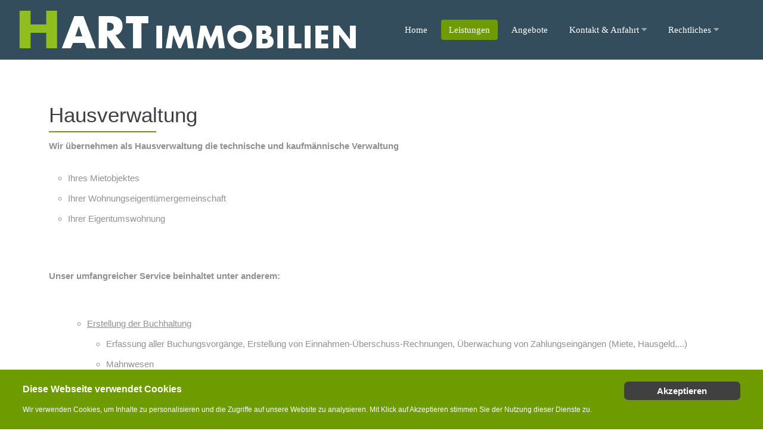

--- FILE ---
content_type: text/html; charset=utf-8
request_url: http://www.hart-immobilien.de/leistungen/hausverwaltung
body_size: 27224
content:
<!DOCTYPE html>
<html xmlns="http://www.w3.org/1999/xhtml" xml:lang="de-de" lang="de-de" >
<head>
<meta charset="utf-8">
	<meta name="author" content="Super User">
	<meta name="viewport" content="width=device-width, initial-scale=1.0">
	<meta name="generator" content="Joomla! - Open Source Content Management">
	<title>hart-immobilien.de – Hausverwaltung</title>

  <link href="/media/templates/site/j51_robyn/css/base/template.css?cb80697e909efdec47b94963eb95a0d4" rel="stylesheet" />
	<link href="/media/templates/site/j51_robyn/css/nexus.min.css?cb80697e909efdec47b94963eb95a0d4" rel="stylesheet" />
	<link href="/media/templates/site/j51_robyn/css/responsive.min.css?cb80697e909efdec47b94963eb95a0d4" rel="stylesheet" />
	<link href="/media/templates/site/j51_robyn/css/animate.min.css?cb80697e909efdec47b94963eb95a0d4" rel="stylesheet" />
	<link href="/media/system/css/joomla-fontawesome.min.css?cb80697e909efdec47b94963eb95a0d4" rel="stylesheet" />
	<link href="/media/templates/site/j51_robyn/css/fontawesome/fontawesome.min.css?cb80697e909efdec47b94963eb95a0d4" rel="stylesheet" />
	<link href="/media/templates/site/j51_robyn/css/fontawesome/v4-shims.min.css?cb80697e909efdec47b94963eb95a0d4" rel="stylesheet" />
	<link href="/media/templates/site/j51_robyn/css/fontawesome/regular.min.css?cb80697e909efdec47b94963eb95a0d4" rel="stylesheet" />
	<link href="/media/templates/site/j51_robyn/css/fontawesome/brands.min.css?cb80697e909efdec47b94963eb95a0d4" rel="stylesheet" />
	<link href="/media/templates/site/j51_robyn/css/fontawesome/solid.min.css?cb80697e909efdec47b94963eb95a0d4" rel="stylesheet" />
	<link href="/media/templates/site/j51_robyn/css/vendor/joomla-custom-elements/joomla-alert.min.css?0.2.0" rel="stylesheet" />
	<link href="http://www.hart-immobilien.de/media/plg_system_easylocalgooglefonts/fonts/290731ac27c1fc13855eab7b558f7f30.css" rel="stylesheet" />
	<link href="http://www.hart-immobilien.de/media/plg_system_easylocalgooglefonts/fonts/bf04fbbff72f3da00f11828a8a5e5248.css" rel="stylesheet" />
	<link href="http://www.hart-immobilien.de/modules/mod_ebstickycookienotice/tmpl/assets/css/cookie.css?v=851245324" rel="stylesheet" />
	<link href="http://www.hart-immobilien.de/modules/mod_ebstickycookienotice/tmpl/assets/css/responsive.css?v=359164481" rel="stylesheet" />
	<style>
:root {
	--primary: #6d9b00;
	--primary-color: #6d9b00;
	--secondary-color: ;
	--base-color: #919191;
	--button-color: #6d9b00;
	--hornav_font_color: #ffffff;
	--mobile-menu-bg: #141414;
	--mobile-menu-toggle: #ffffff;
}
body, .hornav ul ul, .hornav ul ul a, hr::before {
	color: #919191;
}
body, .hornav ul ul, .hornav ul ul a {
	font-family:Open Sans, Arial, Verdana, sans-serif;
	font-size: 15px;
}
.header_top {
	background-color: #21313b;
}
.logo::after, .logo::before {
	background-color: ;
}
.logo::after {
	border-right: 10px solid ;
}

a {
	color: #90be1e;
}

h1 {
	color: #404040;
	font-family:Open Sans, Arial, Verdana, sans-serif; 
}

h2, 
h2 a:link, 
h2 a:visited {
	color: #404040;
	font-family:Montserrat, Arial, Verdana, sans-serif;
}

h3, 
.module h3, 
.module_menu h3, 
.btn, 
button {
	color: #404040;
	font-family:Open Sans, Arial, Verdana, sans-serif;
}

h4 {
	font-family:Open Sans, Arial, Verdana, sans-serif;
	color: #6d9b00; 
}

.hornav, .btn, .button, button {
	font-family:Open Sans 
}

.wrapper960 {
	width: 1180px;
}

.logo {
	top: 0px;
	left: 0px;
}

.logo-text h1,
.logo-text h1 a {
	color: #ffffff;
	font-family:Barlow Semi Condensed;
	font-size: 46px;
}
.logo p.site-slogan {
	color: #e6e6e6;
	font-size: 10px;
}

.hornav ul li a, 
.hornav > ul > .parent::after, 
.hornav .menu > li > a [class^="fa-"]::before, 
.hornav .menu > li > a [class*=" fa-"]::before {
	color: #ffffff;
}
.hornav ul ul li a {
	color: #000000;
}
.hornav ul ul {
	background-color: #ffffff;
}
.hornav ul ul:before {
	border-color: transparent transparent #ffffff transparent;
}

.sidecol_a {
	width: 25%;
}
.sidecol_b {
	width: 45%;
}

.owl-theme .owl-nav [class*="owl-"],
.owl-theme .owl-dots .owl-dot.active span,
.owl-theme .owl-dots .owl-dot:hover span,
ul.dot li::before,
.text-primary,
#container_base h3 {
 	color: #6d9b00;
 }
.j51news .hover-overlay,
hr,
.background-primary {
	background-color: #6d9b00;
}
.blog-alternative .item-image::after {
	border-color: #6d9b00;
}
.btn, button, .btn-group.open .btn.dropdown-toggle, .pager.pagenav a, .btn-primary:active, .btn-primary.active, .btn-primary.disabled, .btn-primary[disabled], .btn:hover, .slidesjs-next.slidesjs-navigation, .slidesjs-previous.slidesjs-navigation, .search .icon-search, .dropdown-toggle, .label-info[href], .badge-info[href], .tagspopular a:hover, .module .module_header h3::after, .module_menu .module_header h3::after {
	background-color: #6d9b00;
	color: #fff;
}
.btn, .button, button, hr {
	background-color: #6d9b00;
}

.btn:hover, .btn:focus, .btn:active, .btn.active, .btn.disabled, .btn[disabled], .readmore .btn:hover, .dropdown-toggle:hover, 
.search .icon-search:hover, .search .button:hover, .owl-theme .owl-nav [class*="owl-"]:hover {
	background-color: #90be1e !important; color: #ffffff !important;
}
.nav-tabs > .active > a, 
.nav-tabs > .active > a:hover, 
.nav-tabs > .active > a:focus,
.j51news .j51news-image {
	border-bottom-color: #6d9b00;
}
blockquote {
	border-color: #6d9b00;
}
.btn:hover, .button:hover, button:hover {
	border-color: #90be1e;
}
.owl-theme .owl-controls .owl-buttons div {
	background-color: #6d9b00 !important;
}
.tags .label-info[href] {
	background-color: transparent;
	color: #6d9b00;
}
.owl-theme .owl-controls .owl-buttons div {
	background-color: #6d9b00 !important;
}
body, #body_panel {background-color: rgba(51, 77, 92, 1);}

.slicknav_menu, .slideout-menu {
	background: #141414
}
.slideout-toggle .fa-bars::before {
	color: #ffffff !important;
}
#container_main, .item-image.pull-none + .item-content {
	background-color: #ffffff;
}
#container_base {
	background-color: #21313b;
}

</style>
	<style>
	.header_row {
		background-color: transparent;
	}
	.is-sticky .header_row {
		background-color: rgba(51, 77, 92, 1);
		background-image: linear-gradient(to right, rgba(0,0,0,0) 0%, rgba(51, 112, 150, 1) 100%);
		box-shadow: 0 0 4px rgba(0,0,0,.1);
	}
</style>
	<style>
	.hornav > ul > li:hover > a,
	.hornav > ul > li.active > a {
		background-color: #6d9b00;
		color: white;
	}
</style>
	<style>@media only screen and (max-width: 959px) {.primary-logo-image{display:none;} .mobile-logo-image{display:inline-block;}}</style>
	<style>
		@media only screen and (max-width: 1180px) {
			.module_block, .wrapper960  {
				width:100% !important;
			}
			.content_main {
				border-radius: 0;
			}
		}
		@media only screen and (max-width: 1140px) {
			.hornav {display:none !important;}
			.slicknav_menu, .slideout-toggle {display:block;}
			#container_header .wrapper960 {flex-wrap: wrap;}
		}
	</style>
	<style>@media only screen and ( max-width: 767px ) {.header-1 {display:none;}}</style>
	<style>@media only screen and ( max-width: 767px ) {.showcase {display:none;} .mobile_showcase {display:inline;}}</style>
	<style>
.sidecol-2a .module_surround {
	background-color: #f6f6f6;
}</style>
	<style>
.sidecol-2a .module_header h3,
.sidecol-2a h1,
.sidecol-2a h2,
.sidecol-2a h3,
.sidecol-2a h4,
.sidecol-2a h5,
.sidecol-2a h6 {
	color: #6d9b00 !important;
}</style>
	<style>.sidecol-2a .module_surround {padding-right: 60px !important;}</style>
	<style>.sidecol-2a .module_surround {padding-left: 60px !important;}</style>
	<style>.sidecol-2a .module_surround {margin-top: 80px !important;}</style>
	<style>.sidecol-2a .module_surround {margin-bottom: 80px !important;}</style>
	<style>
.top-3a .module_surround {
	background-color: #5e889e;
}</style>
	<style>
.top-3b .module_surround {
	background-color: #395062;
}</style>
	<style>
.top-3c .module_surround {
	background-color: rgba(109, 155, 0, 1);
}</style>
	<style>@media only screen and (min-width: 768px) and (max-width: 959px) {}</style>
	<style>@media only screen and ( max-width: 767px ) {}</style>
	<style>@media only screen and (max-width: 440px) {}</style>
	<style>
    @media only screen and (max-width: 767px) {
        .sidecol_a, .sidecol_b {
            order: 1 !important;
        }
    }
    </style>
	<style>
#socialmedia ul li a [class^="fa-"]::before, 
#socialmedia ul li a [class*=" fa-"]::before {
    color: #ffffff;
}</style>
	<style>#container_showcase1_modules {background-color: #334d5c}</style>
	<style>#container_showcase1_modules > .wrapper960 {width:100%;} #showcase1_modules.block_holder {padding: 0;}
    		</style>
	<style>#showcase1_modules.block_holder, #showcase1_modules .module_surround, #showcase1_modules .module_content {padding: 0;}
    		</style>
	<style>#container_bottom3_modules {background-image: url(/images/bg5.jpg)}</style>
	<style>#container_bottom3_modules {background-color: #f7f7f7}</style>
	<style>#container_base1_modules {background-color: }</style>
	<style>@media only screen and ( max-width: 767px ) {#container_base1_modules {display:none;}}
    		</style>

  <script src="/media/mod_menu/js/menu-es5.min.js?cb80697e909efdec47b94963eb95a0d4" nomodule defer></script>
	<script type="application/json" class="joomla-script-options new">{"j51_template":{"scrolltoOffset":"-55","mobileMenuPosition":"left"},"joomla.jtext":{"ERROR":"Fehler","MESSAGE":"Nachricht","NOTICE":"Hinweis","WARNING":"Warnung","JCLOSE":"Schlie\u00dfen","JOK":"OK","JOPEN":"\u00d6ffnen"},"system.paths":{"root":"","rootFull":"http:\/\/www.hart-immobilien.de\/","base":"","baseFull":"http:\/\/www.hart-immobilien.de\/"},"csrf.token":"72c6328f248904d4c1b6b168cb83a6f7"}</script>
	<script src="/media/system/js/core.min.js?ee06c8994b37d13d4ad21c573bbffeeb9465c0e2"></script>
	<script src="/media/vendor/bootstrap/js/bootstrap-es5.min.js?5.3.2" nomodule defer></script>
	<script src="/media/system/js/messages-es5.min.js?c29829fd2432533d05b15b771f86c6637708bd9d" nomodule defer></script>
	<script src="/media/vendor/bootstrap/js/alert.min.js?5.3.2" type="module"></script>
	<script src="/media/vendor/bootstrap/js/button.min.js?5.3.2" type="module"></script>
	<script src="/media/vendor/bootstrap/js/carousel.min.js?5.3.2" type="module"></script>
	<script src="/media/vendor/bootstrap/js/collapse.min.js?5.3.2" type="module"></script>
	<script src="/media/vendor/bootstrap/js/dropdown.min.js?5.3.2" type="module"></script>
	<script src="/media/vendor/bootstrap/js/modal.min.js?5.3.2" type="module"></script>
	<script src="/media/vendor/bootstrap/js/offcanvas.min.js?5.3.2" type="module"></script>
	<script src="/media/vendor/bootstrap/js/popover.min.js?5.3.2" type="module"></script>
	<script src="/media/vendor/bootstrap/js/scrollspy.min.js?5.3.2" type="module"></script>
	<script src="/media/vendor/bootstrap/js/tab.min.js?5.3.2" type="module"></script>
	<script src="/media/vendor/bootstrap/js/toast.min.js?5.3.2" type="module"></script>
	<script src="/media/templates/site/j51_robyn/js/jquery-3.6.0.min.js?cb80697e909efdec47b94963eb95a0d4"></script>
	<script src="/media/templates/site/j51_robyn/js/slideout.min.js?cb80697e909efdec47b94963eb95a0d4" defer></script>
	<script src="/media/templates/site/j51_robyn/js/jarallax.min.js?cb80697e909efdec47b94963eb95a0d4"></script>
	<script src="/media/templates/site/j51_robyn/js/noframework.waypoints.min.js?cb80697e909efdec47b94963eb95a0d4" defer></script>
	<script src="/media/templates/site/j51_robyn/js/jquery.sticky.min.js?cb80697e909efdec47b94963eb95a0d4" defer></script>
	<script src="/media/templates/site/j51_robyn/js/scripts.js?cb80697e909efdec47b94963eb95a0d4" defer></script>
	<script src="/media/system/js/messages.min.js?7f7aa28ac8e8d42145850e8b45b3bc82ff9a6411" type="module"></script>
	<script src="http://www.hart-immobilien.de/modules/mod_ebstickycookienotice/tmpl/assets/js/cookie_script.js?v=1618720410"></script>
	<script>
    jQuery(window).on("load", function() {

        var slideout = new Slideout({
            'panel': document.getElementById('body_panel'),
            'menu': document.getElementById('slideout'),
            'padding': -256,
            'tolerance': 70,
        });

        document.querySelector('.slideout-toggle').addEventListener('click', function() {
            slideout.toggle();
        });

        // jQuery
        jQuery('.menu li:not(.parent) a').on('click', function() {
            slideout.close();
        });

        jQuery('.slideout-menu li.parent > a').on('click', function(){
            jQuery(this).removeAttr('href');
            var element = jQuery(this).parent('li');
            if (element.hasClass('open')) {
                element.removeClass('open');
                element.find('li').removeClass('open');
                element.find('ul').slideUp();
            }
            else {
                element.addClass('open');
                element.children('ul').slideDown();
                element.siblings('li').children('ul').slideUp();
                element.siblings('li').removeClass('open');
                element.siblings('li').find('li').removeClass('open');
                element.siblings('li').find('ul').slideUp();
            }
        });
    });
    </script>
	<script>
        jarallax(document.querySelectorAll('.jarallax'));
    </script>
	<script>
        jQuery(window).on("load", function(){
            jQuery(".header_main").sticky({ 
                topSpacing: 0
            });
        });
    </script>
	<meta name="viewport" content="width=device-width, initial-scale=1, maximum-scale=1"/>

			</head>
<body class="site com_content view-article no-layout no-task itemid-531 ">

		<div id="slideout" style="display:none;">
				        <ul class="mod-menu mod-list menu ">
<li class="item-464 default"><a href="/" >Home</a></li><li class="item-507 active deeper parent"><a href="/leistungen" class="columns-1">Leistungen</a><ul class="mod-menu__sub list-unstyled small"><li class="item-531 current active"><a href="/leistungen/hausverwaltung" aria-current="page">Hausverwaltung</a></li><li class="item-519"><a href="/leistungen/verkauf-ihrer-immobilie" >Verkauf Ihrer Immobilie</a></li></ul></li><li class="item-582"><a href="/angebote" >Angebote</a></li><li class="item-523 divider deeper parent"><a class="mod-menu__separator separator columns-1">Kontakt &amp; Anfahrt<span class="parent-indicator j51-inline-icon" aria-hidden="true"></span></a>
<ul class="mod-menu__sub list-unstyled small"><li class="item-525"><a href="/kontakt-anfahrt/hier-finden-sie-uns" >Hier finden Sie uns</a></li><li class="item-526"><a href="/kontakt-anfahrt/oeffnungszeiten" >Öffnungszeiten</a></li><li class="item-527"><a href="/kontakt-anfahrt/kontakt" >Kontakt</a></li></ul></li><li class="item-614 divider deeper parent"><a class="mod-menu__separator separator ">Rechtliches<span class="parent-indicator j51-inline-icon" aria-hidden="true"></span></a>
<ul class="mod-menu__sub list-unstyled small"><li class="item-540"><a href="/rechtliches/impressum" >Impressum</a></li><li class="item-589"><a href="/rechtliches/bildnachweis" >Bildnachweis</a></li><li class="item-611"><a href="/rechtliches/datenschutz" >Datenschutz</a></li></ul></li></ul>
			</div>
		<div id="body_panel">		<header id="container_header">
			<div class="header_top text-light">
				<div class="wrapper960">
									    				</div>
			</div>
			<div class="header_main">
				<div class="header_row">
					<div class="header-wrap">
						<div id="logo">
    
  <div class="logo logo-image"> <a href="/" title="">
          <img class="logo-image primary-logo-image" src="/images/hartLogo_01.png" alt="Logo" />
              <img class="logo-image mobile-logo-image" src="/images/hartLogo_02mobile.png" alt="Mobile Logo" />
        </a> </div>
   
</div>
						
    <div class="hornav">
        <ul class="mod-menu mod-list menu ">
<li class="item-464 default"><a href="/" >Home</a></li><li class="item-507 active deeper parent"><a href="/leistungen" class="columns-1">Leistungen</a><ul class="mod-menu__sub list-unstyled small"><li class="item-531 current active"><a href="/leistungen/hausverwaltung" aria-current="page">Hausverwaltung</a></li><li class="item-519"><a href="/leistungen/verkauf-ihrer-immobilie" >Verkauf Ihrer Immobilie</a></li></ul></li><li class="item-582"><a href="/angebote" >Angebote</a></li><li class="item-523 divider deeper parent"><a class="mod-menu__separator separator columns-1">Kontakt &amp; Anfahrt<span class="parent-indicator j51-inline-icon" aria-hidden="true"></span></a>
<ul class="mod-menu__sub list-unstyled small"><li class="item-525"><a href="/kontakt-anfahrt/hier-finden-sie-uns" >Hier finden Sie uns</a></li><li class="item-526"><a href="/kontakt-anfahrt/oeffnungszeiten" >Öffnungszeiten</a></li><li class="item-527"><a href="/kontakt-anfahrt/kontakt" >Kontakt</a></li></ul></li><li class="item-614 divider deeper parent"><a class="mod-menu__separator separator ">Rechtliches<span class="parent-indicator j51-inline-icon" aria-hidden="true"></span></a>
<ul class="mod-menu__sub list-unstyled small"><li class="item-540"><a href="/rechtliches/impressum" >Impressum</a></li><li class="item-589"><a href="/rechtliches/bildnachweis" >Bildnachweis</a></li><li class="item-611"><a href="/rechtliches/datenschutz" >Datenschutz</a></li></ul></li></ul>

    </div>
						<div id="socialmedia">   
    <ul id="navigation">
           
         
         
         
         
         
         
         
         
         
         
         
         
         
         
         
            </ul>
</div>  													<a class="slideout-toggle"><i class="fa fa-bars" aria-hidden="true"></i></a>
											</div>
				</div>
			</div>
		</header>

				<div id="container_showcase1_modules" class="module_block border_block">
			<div class="wrapper960">
				<div id="showcase1_modules" class="block_holder"><div id="wrapper_showcase-1" class="block_holder_margin"><div class="showcase-1 showcase-1a" style="max-width:100%;"><div class="module ">
	<div class="module_surround">
				<div class="module_content">
		
<!--****************************** COOKIES HTML CODE START HERE ******************************-->
<div class="notice_div_ribbin ebsticky_bottom" id="eu_cookies">
	<div class="inner1 ">

		<div class="inner3 eb_contentwrap">
						<div class="eb_textinfo">
				<div class="heading_title">Diese Webseite verwendet Cookies</div>				<p>Wir verwenden Cookies, um Inhalte zu personalisieren und die Zugriffe auf unsere Website zu analysieren. Mit Klick auf Akzeptieren stimmen Sie der Nutzung dieser Dienste zu.</p>			</div>
		</div>
		<div class="button_message eb_privacypolicy"> 
						<button class="button_cookie" onclick="calltohide()" id="hideme" type="button">Akzeptieren</button>
		</div>

	</div>
</div>
<!--****************************** COOKIES HTML CODE END HERE ******************************-->

<!--****************************** COOKIES JAVSCRIPT CODE START HERE -- FOR ACCEPT ******************************-->
<script type="text/javascript">
	check_cookie(getBaseURL());
</script>
<!--****************************** COOKIES JAVSCRIPT CODE END HERE ******************************-->

<!--****************************** COOKIES CSS START HERE ******************************-->
<style>
.notice_div_simplebar,.notice_div_ribbin{background:#6d9b00!important; z-index: 99999!important; }
.inner3 .heading_title{color:#ffffff!important; font-size: 16px;}
.inner3 p{color:#ffffff!important; font-size: 12px;}
.button_cookie{background:#404040!important; color:#ffffff!important; border: 0; width: 100%; font-family: "Poppins", sans-serif; line-height: normal;}
.eb_papbtn{background: #1D467A!important; color:#ffffff!important;}
.eb_contentimagewrap .eb_contentwrap .eb_imagewrap{float:left; width:px; padding-right:15px;}
.eb_contentimagewrap .eb_contentwrap .eb_textinfo{float:left; width:calc(100% - px);}
</style>
<!--****************************** COOKIES CSS END HERE ******************************-->		</div> 
	</div>
</div></div><div class="clear"></div></div></div>			</div>
		</div>
		
										<div id="container_main">
			<div class="wrapper960">
				<div id="main">
                       
                
    <div id="content_full" class="side_margins content_full">

                                    
        
            <div class="maincontent">
                    <div class="message">
                        <div id="system-message-container" aria-live="polite"></div>

                    </div>
                <div class="com-content-article item-page" itemscope itemtype="https://schema.org/Article">
    <meta itemprop="inLanguage" content="de-DE">
    
    
        <div class="page-header">
        <h1 itemprop="headline">
            Hausverwaltung        </h1>
                            </div>
        
        
    
    
        
                                                <div itemprop="articleBody" class="com-content-article__body">
        <p><strong>Wir übernehmen als Hausverwaltung die technische und kaufmännische Verwaltung</strong></p>
<ul style="list-style-type: circle;">
<li>Ihres Mietobjektes</li>
<li>Ihrer Wohnungseigentümergemeinschaft</li>
<li>Ihrer Eigentumswohnung</li>
</ul>
<p> </p>
<p><strong>Unser umfangreicher Service beinhaltet unter anderem:</strong><br /><br /></p>
<ul style="list-style-type: circle;">
<ul style="list-style-type: circle;">
<li><span style="text-decoration: underline;">Erstellung der Buchhaltung</span>
<ul style="list-style-type: circle;">
<li>Erfassung aller Buchungsvorgänge, Erstellung von Einnahmen-Überschuss-Rechnungen, Überwachung von Zahlungseingängen (Miete, Hausgeld,...)</li>
<li>Mahnwesen</li>
<li>Erstellung von Betriebskostenabrechnungen für Ihre Mieter</li>
<li>Erstellung von Hausgeldabrechnungen für Ihre Wohnungseigentümergemeinschaft</li>
</ul>
</li>
<li><span style="text-decoration: underline;">Beauftragung von Handwerkern</span>
<ul style="list-style-type: circle;">
<li>wir empfehlen Ihnen gerne einen Handwerker aus unserem Handwerkerstamm</li>
<li>gerne berücksichtigen wir auch die in Ihrem Objekt tätigen Handwerker<br /><br /><br /></li>
</ul>
</li>
<li><span style="text-decoration: underline;">Korrespondenz mit Versicherungen, Banken, Kommunen</span><br /><br /></li>
<li><span style="text-decoration: underline;">Einberufung und Durchführung von Eigentümerversammlungen</span><br /><br /></li>
<li><span style="text-decoration: underline;">Hausmeisterservice, unser Hausmeister betreut Ihre Immobilie vor Ort kleine Instandhaltungsmaßnahmen werden unkompliziert und schnell erledigt</span><br /><br /></li>
<li><span style="text-decoration: underline;">Akquise neuer Mieter für Ihre Mietwohnung/Eigentumswohnung</span><br /><br /></li>
<li><span style="text-decoration: underline;">Ansprechpartner für Ihre Mieter, für Ihre Eigentümergemeinschaft, 7 Tage die Woche, auch an Sonn- und Feiertagen</span></li>
</ul>
</ul>    </div>

        
                                        </div>
 <div class="clear"></div>
            </div>

                            
                
    </div>
</div>
			</div>
		</div>
										<div id="container_bottom3_modules" class="module_block jarallax" style="background-position: 50% 0">
						<div class="wrapper960">
				<div id="bottom3_modules" class="block_holder"><div id="wrapper_bottom-3" class="block_holder_margin"><div class="bottom-3 bottom-3f" style="max-width:100%;"><div class="module ">
	<div class="module_surround">
				<div class="module_content">
		
<div id="mod-custom741" class="mod-custom custom">
    <p> </p>
<p> </p>
<p> </p></div>
		</div> 
	</div>
</div></div><div class="clear"></div></div></div>			</div>
		</div>
				<div class="clearfix"></div>
		
<div id="container_base" class="module_block border_block">
	<div class="wrapper960">
		<div id="base1_modules" class="block_holder"><div id="wrapper_base-1" class="block_holder_margin"><div class="base-1 base-1a" style="flex: 0 0 25%; max-width:25%;"><div class="module ">
	<div class="module_surround">
							<div class="module_header">
			<h3 class="mod_standard "><span>Über uns</span></h3>
		</div>
				<div class="module_content">
		
<div id="mod-custom580" class="mod-custom custom">
    <p>Seit 2003 helfen wir unseren Kunden aus dem gesamten Bundesgebiet bei der Verwaltung, Vermietung und dem Verkauf ihrer Immobilien. Mit einem Team von 10 Mitarbeitern, spezialisiert in allen Fachbereichen, sorgen wir für die Instandhaltung, Belegung und sämtliche damit verbundenen buchhalterischen Aufgaben, sodass Sie sich auf Ihrer eigenen Aufgaben konzentrieren können.</p></div>
		</div> 
	</div>
</div></div><div class="base-1 base-1b" style="flex: 0 0 47%; max-width:47%;"><div class="module ">
	<div class="module_surround">
							<div class="module_header">
			<h3 class="mod_standard "><span>Mieter-Selbstauskunft </span></h3>
		</div>
				<div class="module_content">
		
<div id="mod-custom738" class="mod-custom custom">
    <p>1. PDF-Datei auf Ihren PC laden<br />2. Datei öffnen<br />3. Formular vollständig ausfüllen<br />4. Auf den SENDEN - Knopf am unteren Ende des Formulars klicken.<br />5. E-Mail Programm öffnet sich<br />6. Dort nur noch SENDEN</p>
<p> <a href="/images/Mieterselbstauskunft_Form.pdf" target="_blank" rel="noopener noreferrer"><img src="/images/pdf.png" alt="" /></a></p>
<p>Klicken zum Download</p></div>
		</div> 
	</div>
</div></div><div class="base-1 base-1d" style="flex: 0 0 25%; max-width:25%;"><div class="module ">
	<div class="module_surround">
							<div class="module_header">
			<h3 class="mod_standard "><span>Rechtliches </span></h3>
		</div>
				<div class="module_content">
		
<div id="mod-custom739" class="mod-custom custom">
    <p><a href="/index.php/rechtliches/impressum">Impressum<br /></a><a href="/index.php/rechtliches/bildnachweis">Bildnachweis<br /></a><a href="/index.php/rechtliches/datenschutz">Datenschutzerklärung</a></p></div>
		</div> 
	</div>
</div></div><div class="clear"></div></div></div>		<div id="base2_modules" class="block_holder"></div>					</div>
	<footer>
					<div class="footermenu">
				 <ul class="mod-menu mod-list menu ">
<li class="item-591 divider"><a class="mod-menu__separator separator ">Hart Immobilien · Heckinghauser Straße 181 · 42289 Wuppertal · Tel. 02 02 / 254 34 13</a>
</li></ul>
				 <div class="clear"></div>
			</div>
				<div class="copyright">
			<p><span style="color:#aaa">&#169; 2020</span> HART IMMOBILIEN</p>
		</div>
	</footer>
</div>

	</div>
 
<script>
	jarallax(document.querySelectorAll('.jarallax'), {
		speed: 0.5,
		disableParallax: /iPad|iPhone|iPod|Android/,
		disableVideo: /iPad|iPhone|iPod|Android/
	});
</script>

</body> 
</html>

--- FILE ---
content_type: text/css
request_url: http://www.hart-immobilien.de/media/plg_system_easylocalgooglefonts/fonts/bf04fbbff72f3da00f11828a8a5e5248.css
body_size: 723
content:
@font-face {
  font-family: 'Montserrat';
  font-style: normal;
  font-weight: 400;
  src: url(https://www.hart-immobilien.de/media/plg_system_easylocalgooglefonts/fonts/JTUHjIg1_i6t8kCHKm4532VJOt5-QNFgpCtr6Hw5aX8.ttf) format('truetype');
}
@font-face {
  font-family: 'Montserrat';
  font-style: normal;
  font-weight: 500;
  src: url(https://www.hart-immobilien.de/media/plg_system_easylocalgooglefonts/fonts/JTUHjIg1_i6t8kCHKm4532VJOt5-QNFgpCtZ6Hw5aX8.ttf) format('truetype');
}
@font-face {
  font-family: 'Montserrat';
  font-style: normal;
  font-weight: 700;
  src: url(https://www.hart-immobilien.de/media/plg_system_easylocalgooglefonts/fonts/JTUHjIg1_i6t8kCHKm4532VJOt5-QNFgpCuM73w5aX8.ttf) format('truetype');
}
